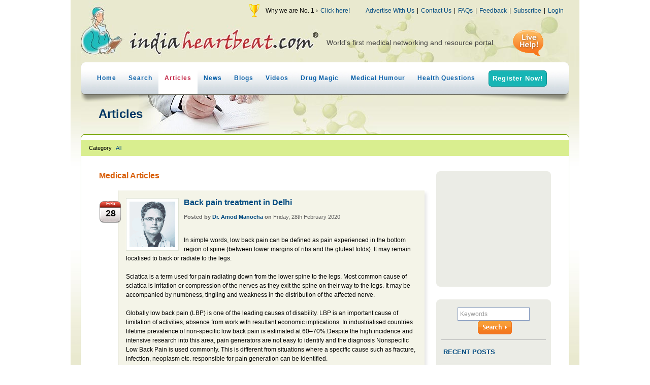

--- FILE ---
content_type: text/html; charset=UTF-8
request_url: https://www.indiaheartbeat.com/article.php?articleid=2968
body_size: 8114
content:
<!DOCTYPE html PUBLIC "-//W3C//DTD XHTML 1.0 Transitional//EN" "http://www.w3.org/TR/xhtml1/DTD/xhtml1-transitional.dtd">
<html xmlns="http://www.w3.org/1999/xhtml">
<head>
<title>
Welcome To IndiaHeartBeat.Com India's Leading Online Doctor Directory, Live Help</title>
<META http-equiv="Content-Type" content="text/html; charset=utf-8" />
<meta name="robots" content="index, follow">
<meta name="revisit-after" content="30 days">
<META name="generator" content="DreamWeavers Infocom Private Limited." />
<META NAME="AUTHOR" CONTENT="DreamWeavers Infocom Private Limited." />
<META NAME="COPYRIGHT" CONTENT="&copy; 2026 DreamWeavers Infocom Private Limited." />
<link href="https://www.indiaheartbeat.com/template/default/css/css.css" rel="stylesheet" type="text/css">
<link href="https://www.indiaheartbeat.com/template/default/css/jquery-ui.css" rel="stylesheet" type="text/css">
<link href="https://www.indiaheartbeat.com/template/default/css/jquery.ui.stars.css" rel="stylesheet" type="text/css">
<script language="javascript" >
var WS_ROOT_DIR="https://www.indiaheartbeat.com/";
var WS_IMG_DIR="https://www.indiaheartbeat.com/img/";
var WS_TEMPLATE_DIR="https://www.indiaheartbeat.com/template/default/";
</script>
<script language="javascript" type="text/javascript" src="https://www.indiaheartbeat.com/template/default/js/validate.js" ></script>
<script language="javascript" type="text/javascript" src="https://www.indiaheartbeat.com/template/default/js/jquery.min.js" ></script>
<script language="javascript" type="text/javascript" src="https://www.indiaheartbeat.com/template/default/js/jquery-ui.min.js" ></script>
<script language="javascript" type="text/javascript" src="https://www.indiaheartbeat.com/template/default/js/jquery.ui.stars.js" ></script>
<!--[if lte IE 6]>
<script language="javascript" type="text/javascript" src="https://www.indiaheartbeat.com/template/default/js/pngfix.js" ></script>
<![endif]-->
</head>
<body>
<!--[if lte IE 6]>
<div style="background-color: #FFFF88; border: 1px dashed #FF0000; color: #FF0000; font-size: 14px; padding: 10px;" >This new site version is not fully compatible with IE 6 & 7. We strictly recommend you to use Internet Explorer 8.0, Mozilla Firefox, Google Chrome or Opera. <br />
<br />
In case if you are using IE 6 or 7, please make use of the link 
 to access the previous version. <a href="http://aqua.indiaheartbeat.com/" style="color:#0000FF" >http://aqua.indiaheartbeat.com/</a>
</div>
<![endif]--><div id="pg">
	<div id="pgi">
<!-- Top -->
<div id="hd">
	<div class="trLinks" > <img src="https://www.indiaheartbeat.com/template/default/img/award-icon.png" height="27" align="absmiddle"   /> &nbsp;&nbsp; Why we are No. 1 &rsaquo; <a href="https://www.indiaheartbeat.com/award.php"> Click here!</a>&nbsp;&nbsp;&nbsp;&nbsp;&nbsp;&nbsp;&nbsp;&nbsp;   <a href="https://www.indiaheartbeat.com/advertisewithus.php">Advertise With Us</a> | <a href="https://www.indiaheartbeat.com/contactus.php">Contact Us</a> | <a href="https://www.indiaheartbeat.com/faqs.php">FAQs</a> | <a href="https://www.indiaheartbeat.com/feedback/">Feedback</a> | <a href="https://www.indiaheartbeat.com/subscribe.php">Subscribe</a> | <a href="https://www.indiaheartbeat.com/login.php">Login</a></div>
	<script language="javascript" type="text/javascript">
  $(function(){ 
		setTimeout("ticker();",4000)		
	});
	var ts=0;
	var tArr=new Array(5);
	tArr[0]="World's first medical networking and resource portal";
//	tArr[1]="Fastest growing medical website in India";
	tArr[1]="India's largest online network of doctors & institutions";
	tArr[2]="Most visited healthcare website amongst Indians & NRIs";
	tArr[3]="Keeping a million hearts beating with intensive care";
	tArr[4]="Winner of numerous national awards & accolades";
	function ticker()
	{
		$("#ticker").fadeOut('slow',function() { 
			ts=ts+1;
			if(ts>=tArr.length) ts=0;
			$("#ticker").html(tArr[ts]);
			for(i=0;i<1000;i++) {}
			$("#ticker").fadeIn(2000,function() { 
				setTimeout("ticker();",3000)		
			});		
		});
	}

  </script>
<div class="hlp"  ><a a href="javascript:void(0);" onclick="window.open( 'http://www.indiaheartbeat.com/livechat/chat.php', 'LiveChat', 'scrollbars=no,menubar=no,resizable=0,location=no,screenX=50,screenY=100,width=500,height=400' ); " ><img src="https://www.indiaheartbeat.com/template/default/img/livehelp.gif" width="60" height="53" align="absmiddle" /></a></div><div id="ticker"  >World's first medical networking and resource portal</div>
<br class="clr" /><!--[if lte IE 6]><br class="clr" /><![endif]-->
<div id="menu">
<div class="mlf"></div>

<a href="https://www.indiaheartbeat.com/"  >Home</a><a href="https://www.indiaheartbeat.com/doctor/"  >Search</a><a href="https://www.indiaheartbeat.com/article/" class="selected" >Articles</a><a href="https://www.indiaheartbeat.com/news-highlights/"  >News</a><a href="https://www.indiaheartbeat.com/blogs/"  >Blogs</a><a href="https://www.indiaheartbeat.com/videos/"  >Videos</a><a href="https://www.indiaheartbeat.com/drug-centre/" >Drug Magic</a><a href="https://www.indiaheartbeat.com/medical_humour/" >Medical Humour</a><a href="https://www.indiaheartbeat.com/health-questions/" >Health Questions</a><a href="https://www.indiaheartbeat.com/subscribe.php" class="register">Register Now!</a><div class="mrt"></div>
</div>
<div id="mnub"></div>
</div>
<!-- /Top --><!-- Mid -->
<div id="mid" >
<div id="midcontaint" style="background:url('https://www.indiaheartbeat.com/template/default/img/article-img.jpg') no-repeat  114px  -5px; float:left;" >
<div class="midrow pageTitle" style="padding:24px 35px 23px 35px; width:892px"  >Articles</div>
<!-- Green Round Border -->
<div id="greencuve">
 <div class="gtop"></div>
 <div class="gtopm" style="text-align:left" ><span class="txtBlack">Category : </span><a href="https://www.indiaheartbeat.com/article.php?category=" >All</a> </div>
 <div class="gmid">
 <!-- Row1 -->
<div class="midrow" style="padding:20px 20px; width:890px;" id="articleDiv" >
	<div class="articleleft">
<div style="width:641px; padding-bottom:20px; " ><span class="txt16 B orange" >Medical Articles</span> 
 </div>		<div id="article">
                <div class="tag"><span class="mon">Feb</span><span class="date">28</span>
                  </div>
				 <div class="articledetail1" > 
                <a href="https://www.indiaheartbeat.com/doctor/profile/68636/Dr-Amod-Manocha.html" title="Dr. Amod Manocha" ><img src="https://www.indiaheartbeat.com/memphoto/90x90/68636_profile_thumb90.jpg" width="90" height="90" align="left"  class="pic1"/></a><div class="title">Back pain treatment in Delhi<a id="article2968" href="https://www.indiaheartbeat.com/article/article-2968.html?articletitle=Back+pain+treatment+in+Delhi"></a></div>
                 <div class="postinfo">
                  <strong>Posted by <a href="https://www.indiaheartbeat.com/doctor/profile/68636/Dr-Amod-Manocha.html" >Dr. Amod Manocha</a> on </strong> Friday, 28th February 2020				 </div>
                In simple words, low back pain can be defined as pain experienced in the bottom region of spine (between lower margins of ribs and the gluteal folds). It may remain localised to back or radiate to the legs.<br />
<br />
Sciatica is a term used for pain radiating down from the lower spine to the legs. Most common cause of sciatica is irritation or compression of the nerves as they exit the spine on their way to the legs. It may be accompanied by numbness, tingling and weakness in the distribution of the affected nerve.<br />
<br />
Globally low back pain (LBP) is one of the leading causes of disability. LBP is an important cause of limitation of activities, absence from work with resultant economic implications. In industrialised countries lifetime prevalence of non-specific low back pain is estimated at 60–70%.Despite the high incidence and intensive research into this area, pain generators are not easy to identify and the diagnosis Nonspecific Low Back Pain is used commonly. This is different from situations where a specific cause such as fracture, infection, neoplasm etc. responsible for pain generation can be identified.<br />
<br />
<br />


				
				 <div class="infobar" ><img src="https://www.indiaheartbeat.com/template/default/img/directory-ico.gif" align="absmiddle" title="Muscles, Bones &amp; Joints"  /> Category (<a href="https://www.indiaheartbeat.com/article.php?category=Muscles%2C+Bones+%26+Joints" >Muscles, Bones &amp; Joints</a>)&nbsp;&nbsp;|&nbsp;&nbsp;<img src="https://www.indiaheartbeat.com/template/default/img/view-ico.gif" align="absmiddle"  /> Views (<a href="https://www.indiaheartbeat.com/article.php?articleid=2968" >9904</a>)&nbsp;&nbsp;|&nbsp;&nbsp;User Rating</div><div class="ratebar" >  <form id="arate2968"><select name="selrate" ><option value="0.5"  >Very poor</option><option value="1"  >Poor</option><option value="1.5"  >Not that bad</option><option value="2"  >Fair</option><option value="2.5" selected="selected" >Average</option><option value="3"  >Almost good</option><option value="3.5"  >Good</option><option value="4"  >Very good</option><option value="4.5"  >Excellent</option><option value="5"  >Perfect</option></select></form><span id="arate2968_cap" >Rate It</span>
		
		<script language="javascript" >
			$("#arate2968").stars({ // already disabled via markup
				inputType: "select",
				split: 2,
				showTitles:true,
				callback: function(ui, type, value){
					 $.post('https://www.indiaheartbeat.com/networktask.php',{articleid:'2968',task:'AddArticleRate',strate:value},function (data) {  
					
						if(data.articleid!=0)
						{
							$("#arate2968_cap").css('color','#FF0000').html("Rating saved");
							setTimeout(function(){ $("#arate2968_cap").html("Average "+data.stavg); }, 2000);
						}	
					 	
					}, 'json' );
				}
		});
		</script>
		</div>
		   <br class="clr" />
                </div>
              </div>
			  <br class="clr" />
		</div><div class="articleright">
	
	<!-- Ads -->
	<div><img src="https://www.indiaheartbeat.com/template/default/img/rightpane-top.gif" alt=" " width="226" height="11" /></div>
	<div class="containt" style="padding:3px 13px; width:200px;" >
	<script async src="https://pagead2.googlesyndication.com/pagead/js/adsbygoogle.js?client=ca-pub-5976370864718525"
     crossorigin="anonymous"></script>
<!-- Zone 5 -->
<ins class="adsbygoogle"
     style="display:inline-block;width:200px;height:200px"
     data-ad-client="ca-pub-5976370864718525"
     data-ad-slot="2769534182"></ins>
<script>
     (adsbygoogle = window.adsbygoogle || []).push({});
</script>	</div>
	<div><img src="https://www.indiaheartbeat.com/template/default/img/rightpane-bot.gif" alt=" " width="226" height="11" /></div>
	<div style="height:25px"></div>
	<!-- /Ads -->
	
	
	<div><img src="https://www.indiaheartbeat.com/template/default/img/rightpane-top.gif" alt=" " width="226" height="11" /></div>
	<div class="containt" >
	<div class="rightsearchfrm" align="center" >
	<form action="https://www.indiaheartbeat.com/article.php" method="get" onsubmit="if(this.keyword.value=='Keywords') this.keyword.value='';  " >
		  <input type="text" size="18" id="keyword"  name="keyword" value="" /><input type="image" style="border:none; height:auto; width:auto;" src="https://www.indiaheartbeat.com/template/default/img/search-btn.gif" align="bottom"   />
	</form>
                </div><script language="javascript" >
	  $(function(){
	  		$("#keyword").focus(function(){
				if($(this).val()=="Keywords")
				{
					$(this).val("");
					$(this).css('color','#000000');
				}		
			}).blur(function(){
				if($(this).val()=="")
				{
					$(this).val("Keywords");
					$(this).css('color','#999999');
				}	
			}).trigger('blur');
		});
	  </script>
		<div class="recent">
  <div class="sTitle">Recent Posts</div>
  <ul>
        <li><a href="https://www.indiaheartbeat.com/article/article-3190.html?articletitle=Diabetes+Diet+By+Ayurvedacharya+Researcher+Dr+Dinesh+Kacha" >Diabetes diet by ayurvedacharya researcher dr dinesh kacha</a></li>
        <li><a href="https://www.indiaheartbeat.com/article/article-2199.html?articletitle=AYURVEDIC+HERB+FALSA+%28%E0%A4%AB%E0%A4%BE%E0%A4%B2%E0%A4%B8%E0%A4%BE%29+PROVED+HAVING+POTENTIAL+ANALGESIC+AND+ANTI-INFLAMMATORY+ACTIVITY" >Ayurvedic herb falsa (फालसा) proved having potential analgesic and anti-inflammatory activity</a></li>
        <li><a href="https://www.indiaheartbeat.com/article/article-2200.html?articletitle=AYURVEDIC+DRUG+SHWAS+KASA+CHINTAMANI+RASA+PROVED+TO+BE+USEFUL+IN+ASTHMA" >Ayurvedic drug shwas kasa chintamani rasa proved to be useful in asthma</a></li>
        <li><a href="https://www.indiaheartbeat.com/article/article-2201.html?articletitle=AYURVEDIC+THERAPIES+%C5%9AHODHANA+AND+BASTI+KARMA+PROVED+USEFUL+IN+HEALING+VARICOSE+ULCERS" >Ayurvedic therapies Śhodhana and basti karma proved useful in healing varicose ulcers</a></li>
        <li><a href="https://www.indiaheartbeat.com/article/article-2207.html?articletitle=SHORT+TERM+YOGA+PRACTICE+PROVEN+USEFUL+FOR+OBESITY+AND+BLOOD+PRESSURE." >Short term yoga practice proven useful for obesity and blood pressure.</a></li>
        <li><a href="https://www.indiaheartbeat.com/article/article-2206.html?articletitle=AYURVEDIC+MEDICINE+AMRITADI+KWATHA+ALONG+WITH+PRANAYAMA+FOUND+USEFUL+IN+THE+MANAGEMENT+OF+BRONCHIAL+ASTHMA" >Ayurvedic medicine amritadi kwatha along with pranayama found useful in the management of bronchial asthma</a></li>
        <li><a href="https://www.indiaheartbeat.com/article/article-2208.html?articletitle=SOME+HOME+REMEDIES" >Some home remedies</a></li>
        <li><a href="https://www.indiaheartbeat.com/article/article-2209.html?articletitle=%E0%A4%AB%E0%A5%82%E0%A4%A1+%E0%A4%AA%E0%A5%89%E0%A4%87%E0%A4%9C%E0%A4%A8%E0%A4%BF%E0%A4%82%E0%A4%97-" >फूड पॉइजनिंग-</a></li>
        <li><a href="https://www.indiaheartbeat.com/article/article-2210.html?articletitle=%E0%A4%AE%E0%A4%BE%E0%A4%A4%E0%A4%BE-%E0%A4%AA%E0%A4%BF%E0%A4%A4%E0%A4%BE+%E0%A4%95%E0%A5%80+%E0%A4%AA%E0%A4%B0%E0%A4%B5%E0%A4%B0%E0%A4%BF%E0%A4%B6+%E0%A4%95%E0%A4%BE+%E0%A4%AC%E0%A4%9A%E0%A5%8D%E0%A4%9A%17" >माता-पिता की परवरिश का बच्च</a></li>
        <li><a href="https://www.indiaheartbeat.com/article/article-2212.html?articletitle=HOW+TO+MANAGE+STAFF+IN+WORKPLACE" >How to manage staff in workplace</a></li>
      </ul>
</div>	<div class="categoryList">
  <div class="sTitle">Select Category </div>
  <div class="category">
    <ul>
            <li  ><a href="https://www.indiaheartbeat.com/article/category/Addiction%2BMedicine">Addiction Medicine</a></li>
                <li  ><a href="https://www.indiaheartbeat.com/article/category/Allergy">Allergy</a></li>
                <li  ><a href="https://www.indiaheartbeat.com/article/category/Back%2B%2526%2BNeck">Back &amp; Neck</a></li>
                <li  ><a href="https://www.indiaheartbeat.com/article/category/Brain%2B%2526%2BNerves">Brain &amp; Nerves</a></li>
                <li  ><a href="https://www.indiaheartbeat.com/article/category/Child%2BHealth">Child Health</a></li>
                <li  ><a href="https://www.indiaheartbeat.com/article/category/Cosmetic%2BSurgery">Cosmetic Surgery</a></li>
                <li  ><a href="https://www.indiaheartbeat.com/article/category/Critical%2BCare%2BMedicine">Critical Care Medicine</a></li>
                <li  ><a href="https://www.indiaheartbeat.com/article/category/Dental%2BHealth">Dental Health</a></li>
                <li  ><a href="https://www.indiaheartbeat.com/article/category/Diet%252C%2BFitness%2B%2526%2BNutrition">Diet, Fitness &amp;</a></li>
                <li  ><a href="https://www.indiaheartbeat.com/article/category/Ear%252C%2BNose%2B%2526%2BThroat">Ear, Nose &amp; Throat</a></li>
                <li  ><a href="https://www.indiaheartbeat.com/article/category/Eyes%2B%2526%2BVision">Eyes &amp; Vision</a></li>
                <li  ><a href="https://www.indiaheartbeat.com/article/category/Fertility%252C%2BPregnancy%2B%2526%2BBirth">Fertility, Pregnancy &amp;</a></li>
                <li  ><a href="https://www.indiaheartbeat.com/article/category/Gastrointestinal%2BProblems">Gastrointestinal Problems</a></li>
                <li  ><a href="https://www.indiaheartbeat.com/article/category/General%2BMedicine">General Medicine</a></li>
                <li  ><a href="https://www.indiaheartbeat.com/article/category/Heart%2B%2526%2BBlood%2BVessels">Heart &amp; Blood Vessels</a></li>
                <li  ><a href="https://www.indiaheartbeat.com/article/category/Hormones">Hormones</a></li>
                <li  ><a href="https://www.indiaheartbeat.com/article/category/Kidney%2B%2526%2BUrine">Kidney &amp; Urine</a></li>
                <li  ><a href="https://www.indiaheartbeat.com/article/category/Lungs%2B%2526%2BChest">Lungs &amp; Chest</a></li>
                <li  ><a href="https://www.indiaheartbeat.com/article/category/Muscles%252C%2BBones%2B%2526%2BJoints">Muscles, Bones &amp; Joints</a></li>
                <li  ><a href="https://www.indiaheartbeat.com/article/category/Psychology%252C%2BStress%2B%2526%2BMental%2BHealth">Psychology, Stress &amp;</a></li>
                <li  ><a href="https://www.indiaheartbeat.com/article/category/Radiology">Radiology</a></li>
                <li  ><a href="https://www.indiaheartbeat.com/article/category/Sexuality%2B%2526%2BVenereal%2BDisorders">Sexuality &amp; Venereal</a></li>
                <li  ><a href="https://www.indiaheartbeat.com/article/category/Skin%2B%2526%2BBeauty">Skin &amp; Beauty</a></li>
                <li  ><a href="https://www.indiaheartbeat.com/article/category/Trauma">Trauma</a></li>
                <li  ><a href="https://www.indiaheartbeat.com/article/category/Trichology">Trichology</a></li>
                <li  ><a href="https://www.indiaheartbeat.com/article/category/Women%2527s%2BHealth">Women&#39;s Health</a></li>
          </ul>
  </div>
</div>	<div class="archivesList">
  <div class="sTitle">Browse Archive</div>
  <div class="archives">
        <div class="year"><a href="javascript:void(0);" class="ttl">2025 (12)</a>
    <ul>
             <li><a href="https://www.indiaheartbeat.com/article/1.html?year=2025&month=11"> November (1)</a></li>
                <li><a href="https://www.indiaheartbeat.com/article/1.html?year=2025&month=10"> October (11)</a></li>
              </ul>
    </div>
        <div class="year"><a href="javascript:void(0);" class="ttl">2024 (22)</a>
    <ul>
             <li><a href="https://www.indiaheartbeat.com/article/1.html?year=2024&month=12"> December (1)</a></li>
                <li><a href="https://www.indiaheartbeat.com/article/1.html?year=2024&month=11"> November (1)</a></li>
                <li><a href="https://www.indiaheartbeat.com/article/1.html?year=2024&month=10"> October (1)</a></li>
                <li><a href="https://www.indiaheartbeat.com/article/1.html?year=2024&month=09"> September (1)</a></li>
                <li><a href="https://www.indiaheartbeat.com/article/1.html?year=2024&month=08"> August (6)</a></li>
                <li><a href="https://www.indiaheartbeat.com/article/1.html?year=2024&month=07"> July (1)</a></li>
                <li><a href="https://www.indiaheartbeat.com/article/1.html?year=2024&month=06"> June (4)</a></li>
                <li><a href="https://www.indiaheartbeat.com/article/1.html?year=2024&month=05"> May (2)</a></li>
                <li><a href="https://www.indiaheartbeat.com/article/1.html?year=2024&month=04"> April (3)</a></li>
                <li><a href="https://www.indiaheartbeat.com/article/1.html?year=2024&month=03"> March (1)</a></li>
                <li><a href="https://www.indiaheartbeat.com/article/1.html?year=2024&month=02"> February (1)</a></li>
              </ul>
    </div>
        <div class="year"><a href="javascript:void(0);" class="ttl">2023 (18)</a>
    <ul>
             <li><a href="https://www.indiaheartbeat.com/article/1.html?year=2023&month=09"> September (4)</a></li>
                <li><a href="https://www.indiaheartbeat.com/article/1.html?year=2023&month=07"> July (1)</a></li>
                <li><a href="https://www.indiaheartbeat.com/article/1.html?year=2023&month=06"> June (2)</a></li>
                <li><a href="https://www.indiaheartbeat.com/article/1.html?year=2023&month=05"> May (5)</a></li>
                <li><a href="https://www.indiaheartbeat.com/article/1.html?year=2023&month=04"> April (1)</a></li>
                <li><a href="https://www.indiaheartbeat.com/article/1.html?year=2023&month=02"> February (1)</a></li>
                <li><a href="https://www.indiaheartbeat.com/article/1.html?year=2023&month=01"> January (4)</a></li>
              </ul>
    </div>
        <div class="year"><a href="javascript:void(0);" class="ttl">2022 (124)</a>
    <ul>
             <li><a href="https://www.indiaheartbeat.com/article/1.html?year=2022&month=11"> November (1)</a></li>
                <li><a href="https://www.indiaheartbeat.com/article/1.html?year=2022&month=10"> October (2)</a></li>
                <li><a href="https://www.indiaheartbeat.com/article/1.html?year=2022&month=07"> July (24)</a></li>
                <li><a href="https://www.indiaheartbeat.com/article/1.html?year=2022&month=06"> June (54)</a></li>
                <li><a href="https://www.indiaheartbeat.com/article/1.html?year=2022&month=05"> May (36)</a></li>
                <li><a href="https://www.indiaheartbeat.com/article/1.html?year=2022&month=04"> April (7)</a></li>
              </ul>
    </div>
        <div class="year"><a href="javascript:void(0);" class="ttl">2021 (6)</a>
    <ul>
             <li><a href="https://www.indiaheartbeat.com/article/1.html?year=2021&month=08"> August (1)</a></li>
                <li><a href="https://www.indiaheartbeat.com/article/1.html?year=2021&month=06"> June (1)</a></li>
                <li><a href="https://www.indiaheartbeat.com/article/1.html?year=2021&month=05"> May (1)</a></li>
                <li><a href="https://www.indiaheartbeat.com/article/1.html?year=2021&month=02"> February (2)</a></li>
                <li><a href="https://www.indiaheartbeat.com/article/1.html?year=2021&month=01"> January (1)</a></li>
              </ul>
    </div>
        <div class="year"><a href="javascript:void(0);" class="ttl">2020 (39)</a>
    <ul>
             <li><a href="https://www.indiaheartbeat.com/article/1.html?year=2020&month=05"> May (1)</a></li>
                <li><a href="https://www.indiaheartbeat.com/article/1.html?year=2020&month=04"> April (34)</a></li>
                <li><a href="https://www.indiaheartbeat.com/article/1.html?year=2020&month=03"> March (3)</a></li>
                <li><a href="https://www.indiaheartbeat.com/article/1.html?year=2020&month=02"> February (1)</a></li>
              </ul>
    </div>
        <div class="year"><a href="javascript:void(0);" class="ttl">2019 (12)</a>
    <ul>
             <li><a href="https://www.indiaheartbeat.com/article/1.html?year=2019&month=12"> December (2)</a></li>
                <li><a href="https://www.indiaheartbeat.com/article/1.html?year=2019&month=09"> September (5)</a></li>
                <li><a href="https://www.indiaheartbeat.com/article/1.html?year=2019&month=04"> April (2)</a></li>
                <li><a href="https://www.indiaheartbeat.com/article/1.html?year=2019&month=03"> March (2)</a></li>
                <li><a href="https://www.indiaheartbeat.com/article/1.html?year=2019&month=01"> January (1)</a></li>
              </ul>
    </div>
        <div class="year"><a href="javascript:void(0);" class="ttl">2018 (21)</a>
    <ul>
             <li><a href="https://www.indiaheartbeat.com/article/1.html?year=2018&month=12"> December (1)</a></li>
                <li><a href="https://www.indiaheartbeat.com/article/1.html?year=2018&month=11"> November (2)</a></li>
                <li><a href="https://www.indiaheartbeat.com/article/1.html?year=2018&month=10"> October (1)</a></li>
                <li><a href="https://www.indiaheartbeat.com/article/1.html?year=2018&month=07"> July (1)</a></li>
                <li><a href="https://www.indiaheartbeat.com/article/1.html?year=2018&month=06"> June (1)</a></li>
                <li><a href="https://www.indiaheartbeat.com/article/1.html?year=2018&month=05"> May (5)</a></li>
                <li><a href="https://www.indiaheartbeat.com/article/1.html?year=2018&month=02"> February (8)</a></li>
                <li><a href="https://www.indiaheartbeat.com/article/1.html?year=2018&month=01"> January (2)</a></li>
              </ul>
    </div>
        <div class="year"><a href="javascript:void(0);" class="ttl">2017 (20)</a>
    <ul>
             <li><a href="https://www.indiaheartbeat.com/article/1.html?year=2017&month=12"> December (1)</a></li>
                <li><a href="https://www.indiaheartbeat.com/article/1.html?year=2017&month=11"> November (4)</a></li>
                <li><a href="https://www.indiaheartbeat.com/article/1.html?year=2017&month=10"> October (2)</a></li>
                <li><a href="https://www.indiaheartbeat.com/article/1.html?year=2017&month=09"> September (2)</a></li>
                <li><a href="https://www.indiaheartbeat.com/article/1.html?year=2017&month=08"> August (1)</a></li>
                <li><a href="https://www.indiaheartbeat.com/article/1.html?year=2017&month=07"> July (1)</a></li>
                <li><a href="https://www.indiaheartbeat.com/article/1.html?year=2017&month=06"> June (1)</a></li>
                <li><a href="https://www.indiaheartbeat.com/article/1.html?year=2017&month=05"> May (2)</a></li>
                <li><a href="https://www.indiaheartbeat.com/article/1.html?year=2017&month=04"> April (2)</a></li>
                <li><a href="https://www.indiaheartbeat.com/article/1.html?year=2017&month=03"> March (2)</a></li>
                <li><a href="https://www.indiaheartbeat.com/article/1.html?year=2017&month=01"> January (2)</a></li>
              </ul>
    </div>
        <div class="year"><a href="javascript:void(0);" class="ttl">2016 (69)</a>
    <ul>
             <li><a href="https://www.indiaheartbeat.com/article/1.html?year=2016&month=12"> December (2)</a></li>
                <li><a href="https://www.indiaheartbeat.com/article/1.html?year=2016&month=11"> November (2)</a></li>
                <li><a href="https://www.indiaheartbeat.com/article/1.html?year=2016&month=10"> October (2)</a></li>
                <li><a href="https://www.indiaheartbeat.com/article/1.html?year=2016&month=09"> September (23)</a></li>
                <li><a href="https://www.indiaheartbeat.com/article/1.html?year=2016&month=08"> August (5)</a></li>
                <li><a href="https://www.indiaheartbeat.com/article/1.html?year=2016&month=06"> June (8)</a></li>
                <li><a href="https://www.indiaheartbeat.com/article/1.html?year=2016&month=05"> May (3)</a></li>
                <li><a href="https://www.indiaheartbeat.com/article/1.html?year=2016&month=04"> April (5)</a></li>
                <li><a href="https://www.indiaheartbeat.com/article/1.html?year=2016&month=03"> March (5)</a></li>
                <li><a href="https://www.indiaheartbeat.com/article/1.html?year=2016&month=02"> February (7)</a></li>
                <li><a href="https://www.indiaheartbeat.com/article/1.html?year=2016&month=01"> January (7)</a></li>
              </ul>
    </div>
        <div class="year"><a href="javascript:void(0);" class="ttl">2015 (164)</a>
    <ul>
             <li><a href="https://www.indiaheartbeat.com/article/1.html?year=2015&month=12"> December (8)</a></li>
                <li><a href="https://www.indiaheartbeat.com/article/1.html?year=2015&month=11"> November (1)</a></li>
                <li><a href="https://www.indiaheartbeat.com/article/1.html?year=2015&month=10"> October (1)</a></li>
                <li><a href="https://www.indiaheartbeat.com/article/1.html?year=2015&month=09"> September (7)</a></li>
                <li><a href="https://www.indiaheartbeat.com/article/1.html?year=2015&month=08"> August (7)</a></li>
                <li><a href="https://www.indiaheartbeat.com/article/1.html?year=2015&month=07"> July (12)</a></li>
                <li><a href="https://www.indiaheartbeat.com/article/1.html?year=2015&month=06"> June (12)</a></li>
                <li><a href="https://www.indiaheartbeat.com/article/1.html?year=2015&month=05"> May (18)</a></li>
                <li><a href="https://www.indiaheartbeat.com/article/1.html?year=2015&month=04"> April (59)</a></li>
                <li><a href="https://www.indiaheartbeat.com/article/1.html?year=2015&month=03"> March (11)</a></li>
                <li><a href="https://www.indiaheartbeat.com/article/1.html?year=2015&month=02"> February (7)</a></li>
                <li><a href="https://www.indiaheartbeat.com/article/1.html?year=2015&month=01"> January (21)</a></li>
              </ul>
    </div>
        <div class="year"><a href="javascript:void(0);" class="ttl">2014 (277)</a>
    <ul>
             <li><a href="https://www.indiaheartbeat.com/article/1.html?year=2014&month=12"> December (10)</a></li>
                <li><a href="https://www.indiaheartbeat.com/article/1.html?year=2014&month=11"> November (48)</a></li>
                <li><a href="https://www.indiaheartbeat.com/article/1.html?year=2014&month=10"> October (2)</a></li>
                <li><a href="https://www.indiaheartbeat.com/article/1.html?year=2014&month=09"> September (14)</a></li>
                <li><a href="https://www.indiaheartbeat.com/article/1.html?year=2014&month=08"> August (15)</a></li>
                <li><a href="https://www.indiaheartbeat.com/article/1.html?year=2014&month=07"> July (12)</a></li>
                <li><a href="https://www.indiaheartbeat.com/article/1.html?year=2014&month=06"> June (28)</a></li>
                <li><a href="https://www.indiaheartbeat.com/article/1.html?year=2014&month=05"> May (37)</a></li>
                <li><a href="https://www.indiaheartbeat.com/article/1.html?year=2014&month=04"> April (40)</a></li>
                <li><a href="https://www.indiaheartbeat.com/article/1.html?year=2014&month=03"> March (14)</a></li>
                <li><a href="https://www.indiaheartbeat.com/article/1.html?year=2014&month=02"> February (28)</a></li>
                <li><a href="https://www.indiaheartbeat.com/article/1.html?year=2014&month=01"> January (29)</a></li>
              </ul>
    </div>
        <div class="year"><a href="javascript:void(0);" class="ttl">2013 (340)</a>
    <ul>
             <li><a href="https://www.indiaheartbeat.com/article/1.html?year=2013&month=12"> December (22)</a></li>
                <li><a href="https://www.indiaheartbeat.com/article/1.html?year=2013&month=11"> November (6)</a></li>
                <li><a href="https://www.indiaheartbeat.com/article/1.html?year=2013&month=10"> October (14)</a></li>
                <li><a href="https://www.indiaheartbeat.com/article/1.html?year=2013&month=09"> September (10)</a></li>
                <li><a href="https://www.indiaheartbeat.com/article/1.html?year=2013&month=08"> August (39)</a></li>
                <li><a href="https://www.indiaheartbeat.com/article/1.html?year=2013&month=07"> July (31)</a></li>
                <li><a href="https://www.indiaheartbeat.com/article/1.html?year=2013&month=06"> June (20)</a></li>
                <li><a href="https://www.indiaheartbeat.com/article/1.html?year=2013&month=05"> May (30)</a></li>
                <li><a href="https://www.indiaheartbeat.com/article/1.html?year=2013&month=04"> April (11)</a></li>
                <li><a href="https://www.indiaheartbeat.com/article/1.html?year=2013&month=03"> March (58)</a></li>
                <li><a href="https://www.indiaheartbeat.com/article/1.html?year=2013&month=02"> February (50)</a></li>
                <li><a href="https://www.indiaheartbeat.com/article/1.html?year=2013&month=01"> January (49)</a></li>
              </ul>
    </div>
        <div class="year"><a href="javascript:void(0);" class="ttl">2012 (668)</a>
    <ul>
             <li><a href="https://www.indiaheartbeat.com/article/1.html?year=2012&month=12"> December (39)</a></li>
                <li><a href="https://www.indiaheartbeat.com/article/1.html?year=2012&month=11"> November (24)</a></li>
                <li><a href="https://www.indiaheartbeat.com/article/1.html?year=2012&month=10"> October (53)</a></li>
                <li><a href="https://www.indiaheartbeat.com/article/1.html?year=2012&month=09"> September (27)</a></li>
                <li><a href="https://www.indiaheartbeat.com/article/1.html?year=2012&month=08"> August (18)</a></li>
                <li><a href="https://www.indiaheartbeat.com/article/1.html?year=2012&month=07"> July (52)</a></li>
                <li><a href="https://www.indiaheartbeat.com/article/1.html?year=2012&month=06"> June (14)</a></li>
                <li><a href="https://www.indiaheartbeat.com/article/1.html?year=2012&month=05"> May (98)</a></li>
                <li><a href="https://www.indiaheartbeat.com/article/1.html?year=2012&month=04"> April (163)</a></li>
                <li><a href="https://www.indiaheartbeat.com/article/1.html?year=2012&month=03"> March (120)</a></li>
                <li><a href="https://www.indiaheartbeat.com/article/1.html?year=2012&month=02"> February (51)</a></li>
                <li><a href="https://www.indiaheartbeat.com/article/1.html?year=2012&month=01"> January (9)</a></li>
              </ul>
    </div>
        <div class="year"><a href="javascript:void(0);" class="ttl">2011 (196)</a>
    <ul>
             <li><a href="https://www.indiaheartbeat.com/article/1.html?year=2011&month=12"> December (26)</a></li>
                <li><a href="https://www.indiaheartbeat.com/article/1.html?year=2011&month=11"> November (15)</a></li>
                <li><a href="https://www.indiaheartbeat.com/article/1.html?year=2011&month=10"> October (15)</a></li>
                <li><a href="https://www.indiaheartbeat.com/article/1.html?year=2011&month=09"> September (13)</a></li>
                <li><a href="https://www.indiaheartbeat.com/article/1.html?year=2011&month=08"> August (30)</a></li>
                <li><a href="https://www.indiaheartbeat.com/article/1.html?year=2011&month=07"> July (12)</a></li>
                <li><a href="https://www.indiaheartbeat.com/article/1.html?year=2011&month=06"> June (28)</a></li>
                <li><a href="https://www.indiaheartbeat.com/article/1.html?year=2011&month=05"> May (5)</a></li>
                <li><a href="https://www.indiaheartbeat.com/article/1.html?year=2011&month=04"> April (12)</a></li>
                <li><a href="https://www.indiaheartbeat.com/article/1.html?year=2011&month=03"> March (9)</a></li>
                <li><a href="https://www.indiaheartbeat.com/article/1.html?year=2011&month=02"> February (13)</a></li>
                <li><a href="https://www.indiaheartbeat.com/article/1.html?year=2011&month=01"> January (18)</a></li>
              </ul>
    </div>
        <div class="year"><a href="javascript:void(0);" class="ttl">2010 (321)</a>
    <ul>
             <li><a href="https://www.indiaheartbeat.com/article/1.html?year=2010&month=12"> December (7)</a></li>
                <li><a href="https://www.indiaheartbeat.com/article/1.html?year=2010&month=11"> November (17)</a></li>
                <li><a href="https://www.indiaheartbeat.com/article/1.html?year=2010&month=10"> October (13)</a></li>
                <li><a href="https://www.indiaheartbeat.com/article/1.html?year=2010&month=09"> September (35)</a></li>
                <li><a href="https://www.indiaheartbeat.com/article/1.html?year=2010&month=08"> August (20)</a></li>
                <li><a href="https://www.indiaheartbeat.com/article/1.html?year=2010&month=07"> July (95)</a></li>
                <li><a href="https://www.indiaheartbeat.com/article/1.html?year=2010&month=06"> June (30)</a></li>
                <li><a href="https://www.indiaheartbeat.com/article/1.html?year=2010&month=05"> May (55)</a></li>
                <li><a href="https://www.indiaheartbeat.com/article/1.html?year=2010&month=04"> April (18)</a></li>
                <li><a href="https://www.indiaheartbeat.com/article/1.html?year=2010&month=03"> March (18)</a></li>
                <li><a href="https://www.indiaheartbeat.com/article/1.html?year=2010&month=02"> February (3)</a></li>
                <li><a href="https://www.indiaheartbeat.com/article/1.html?year=2010&month=01"> January (10)</a></li>
              </ul>
    </div>
        <div class="year"><a href="javascript:void(0);" class="ttl">2009 (381)</a>
    <ul>
             <li><a href="https://www.indiaheartbeat.com/article/1.html?year=2009&month=12"> December (8)</a></li>
                <li><a href="https://www.indiaheartbeat.com/article/1.html?year=2009&month=11"> November (3)</a></li>
                <li><a href="https://www.indiaheartbeat.com/article/1.html?year=2009&month=10"> October (15)</a></li>
                <li><a href="https://www.indiaheartbeat.com/article/1.html?year=2009&month=09"> September (32)</a></li>
                <li><a href="https://www.indiaheartbeat.com/article/1.html?year=2009&month=08"> August (18)</a></li>
                <li><a href="https://www.indiaheartbeat.com/article/1.html?year=2009&month=06"> June (27)</a></li>
                <li><a href="https://www.indiaheartbeat.com/article/1.html?year=2009&month=05"> May (78)</a></li>
                <li><a href="https://www.indiaheartbeat.com/article/1.html?year=2009&month=04"> April (65)</a></li>
                <li><a href="https://www.indiaheartbeat.com/article/1.html?year=2009&month=03"> March (72)</a></li>
                <li><a href="https://www.indiaheartbeat.com/article/1.html?year=2009&month=02"> February (48)</a></li>
                <li><a href="https://www.indiaheartbeat.com/article/1.html?year=2009&month=01"> January (15)</a></li>
              </ul>
    </div>
      </div>
  <script type="text/javascript">
				  $(document).ready(function() {
                	$(".archives .year .ttl").click(function(){
						$(this).parent().toggleClass("expand");
					})
				  });
      </script>
</div>	</div>
	<div><img src="https://www.indiaheartbeat.com/template/default/img/rightpane-bot.gif" alt=" " width="226" height="11" /></div>
	
	<!-- Ads -->
	<div style="height:25px"></div>
	<div><img src="https://www.indiaheartbeat.com/template/default/img/rightpane-top.gif" alt=" " width="226" height="11" /></div>
	<div class="containt" style="padding:23px 33px; width:160px;" >
	<script async src="https://pagead2.googlesyndication.com/pagead/js/adsbygoogle.js?client=ca-pub-5976370864718525"
     crossorigin="anonymous"></script>
<!-- Zone 3 -->
<ins class="adsbygoogle"
     style="display:inline-block;width:160px;height:900px"
     data-ad-client="ca-pub-5976370864718525"
     data-ad-slot="7071864988"></ins>
<script>
     (adsbygoogle = window.adsbygoogle || []).push({});
</script>	</div>
	<div><img src="https://www.indiaheartbeat.com/template/default/img/rightpane-bot.gif" alt=" " width="226" height="11" /></div>
	<!-- /Ads -->
	
	</div>	
</div>
<!-- /Row1 -->
</div>
<div class="gbottom"></div>
</div>
<!-- /Green Round Border -->
</div>
</div>
<!-- /Mid -->
<!-- Bottom -->

<div id="footer"  >
<a href="https://www.indiaheartbeat.com/doctor/">Doctors</a> | <a href="https://www.indiaheartbeat.com/hospital/search/type/Hospital">Hospitals</a> | <a href="https://www.indiaheartbeat.com/hospital/search/type/Nursing">Nursing Homes</a> | <a href="https://www.indiaheartbeat.com/diagnostic/">Diagnostic Centres</a> | <a href="https://www.indiaheartbeat.com/chemist/">Chemists</a> | <a href="https://www.indiaheartbeat.com/listing/search/service/Blood%2BBanks">Blood Banks</a> | <a href="https://www.indiaheartbeat.com/listing/search/service/Ambulance%2BServices">Ambulance Services</a> | <a href="https://www.indiaheartbeat.com/listing/search/service/Medical%2BColleges">Medical Colleges</a> | <a href="https://www.indiaheartbeat.com/listing/search/service/Blood%2BDonors">Blood Donors</a><br />
<a href="https://www.indiaheartbeat.com/news-highlights/">News &amp; Highlights</a> | <a href="https://www.indiaheartbeat.com/article/">Articles</a> | <a href="https://www.indiaheartbeat.com/drug-centre/">Drug Magic</a> | <a href="https://www.indiaheartbeat.com/blogs/">Community Weblog</a> | <a href="https://www.indiaheartbeat.com/register/user.html">Health Manager</a> | <a href="https://www.indiaheartbeat.com/feedback/">Testimonials</a> | <a href="https://www.indiaheartbeat.com/videos/">Video Gallery</a> | <a href="https://www.indiaheartbeat.com/medical_humour/">Medical Humour</a><br />
<a href="https://www.indiaheartbeat.com/">Home</a> | <a href="https://www.indiaheartbeat.com/aboutus.php">About 'India HeartBeat'</a> | <a href="https://www.indiaheartbeat.com/award.php">Awards</a> | <a href="https://www.indiaheartbeat.com/contactus.php">Contact Us</a> | <a href="https://www.indiaheartbeat.com/terms.php">Terms of Use</a> | <a href="https://www.indiaheartbeat.com/privacy.php">Privacy Policy</a> | <a href="https://www.indiaheartbeat.com/disclaimer.php">Disclaimer</a> | <a href="https://www.indiaheartbeat.com/advertisewithus.php">Advertise With Us</a> | <a href="https://www.indiaheartbeat.com/faqs.php">FAQs</a> | <a href="https://www.indiaheartbeat.com/link.php">Links</a> | <a href="https://www.indiaheartbeat.com/quicktour/">Quick Tour</a><br />
<br />
  <div style="float:left" >Copyright &copy; 2026. All Rights Reserved. Powered by DreamWeavers InfoCom Private Limited - The GRB Group.</div>
  <div style="float:right;" ><font color="#666666"><strong>Follow us &nbsp;&nbsp;<a href="http://www.facebook.com/pages/IndiaHeartBeatCom/283200346749" target="_blank"><img src="https://www.indiaheartbeat.com/template/default/img/facebook.png" width="20" height="20" hspace="2" border="0" align="absmiddle" /></a> <a href="http://twitter.com/indiaheartbeats" target="_blank"><img src="https://www.indiaheartbeat.com/template/default/img/twitter.png" width="20" height="20" hspace="2" border="0" align="absmiddle" /></a> <a href="http://in.linkedin.com/company/dreamweavers-infocom-pvt-ltd-" target="_blank"><img src="https://www.indiaheartbeat.com/template/default/img/linkedin.png" width="20" height="20" hspace="2" border="0" align="absmiddle" /></a></strong></font></div>
  <br class="clr" /><br />
  </div>
<!-- /Bottom -->

<!-- Google tag (gtag.js) -->
<script async src="https://www.googletagmanager.com/gtag/js?id=G-CKZ1D39PQW"></script>
<script>
  window.dataLayer = window.dataLayer || [];
  function gtag(){dataLayer.push(arguments);}
  gtag('js', new Date());

  gtag('config', 'G-CKZ1D39PQW');
</script>
<div id="messagebox" style="display:none"></div>
	</div>
</div>
</body>
</html>

--- FILE ---
content_type: text/html; charset=utf-8
request_url: https://www.google.com/recaptcha/api2/aframe
body_size: 265
content:
<!DOCTYPE HTML><html><head><meta http-equiv="content-type" content="text/html; charset=UTF-8"></head><body><script nonce="MsoNYCnNFsec_uXpKiMU_g">/** Anti-fraud and anti-abuse applications only. See google.com/recaptcha */ try{var clients={'sodar':'https://pagead2.googlesyndication.com/pagead/sodar?'};window.addEventListener("message",function(a){try{if(a.source===window.parent){var b=JSON.parse(a.data);var c=clients[b['id']];if(c){var d=document.createElement('img');d.src=c+b['params']+'&rc='+(localStorage.getItem("rc::a")?sessionStorage.getItem("rc::b"):"");window.document.body.appendChild(d);sessionStorage.setItem("rc::e",parseInt(sessionStorage.getItem("rc::e")||0)+1);localStorage.setItem("rc::h",'1769130857624');}}}catch(b){}});window.parent.postMessage("_grecaptcha_ready", "*");}catch(b){}</script></body></html>

--- FILE ---
content_type: text/css
request_url: https://www.indiaheartbeat.com/template/default/css/jquery.ui.stars.css
body_size: 677
content:
.ui-stars-star, .ui-stars-cancel { 
  float: left;
  display: block;
  overflow: hidden;
  text-indent: -999em;
  cursor: pointer;
  margin-top:1px;
}
.ui-stars-star a,
.ui-stars-cancel a {
  width: 16px;
  height: 15px;
  display: block;
  background: url("images/jquery.ui.stars.gif") no-repeat 0 0;
}
.ui-stars-star a {
  background-position: 0 -32px;
}
.ui-stars-star-on a {
  background-position: 0 -48px;
}
.ui-stars-star-hover a {
  background-position: 0 -64px;
}
.ui-stars-cancel-hover a {
  background-position: 0 -16px;
}
.ui-stars-star-disabled,
.ui-stars-star-disabled a,
.ui-stars-cancel-disabled a {
  cursor: default !important;
}